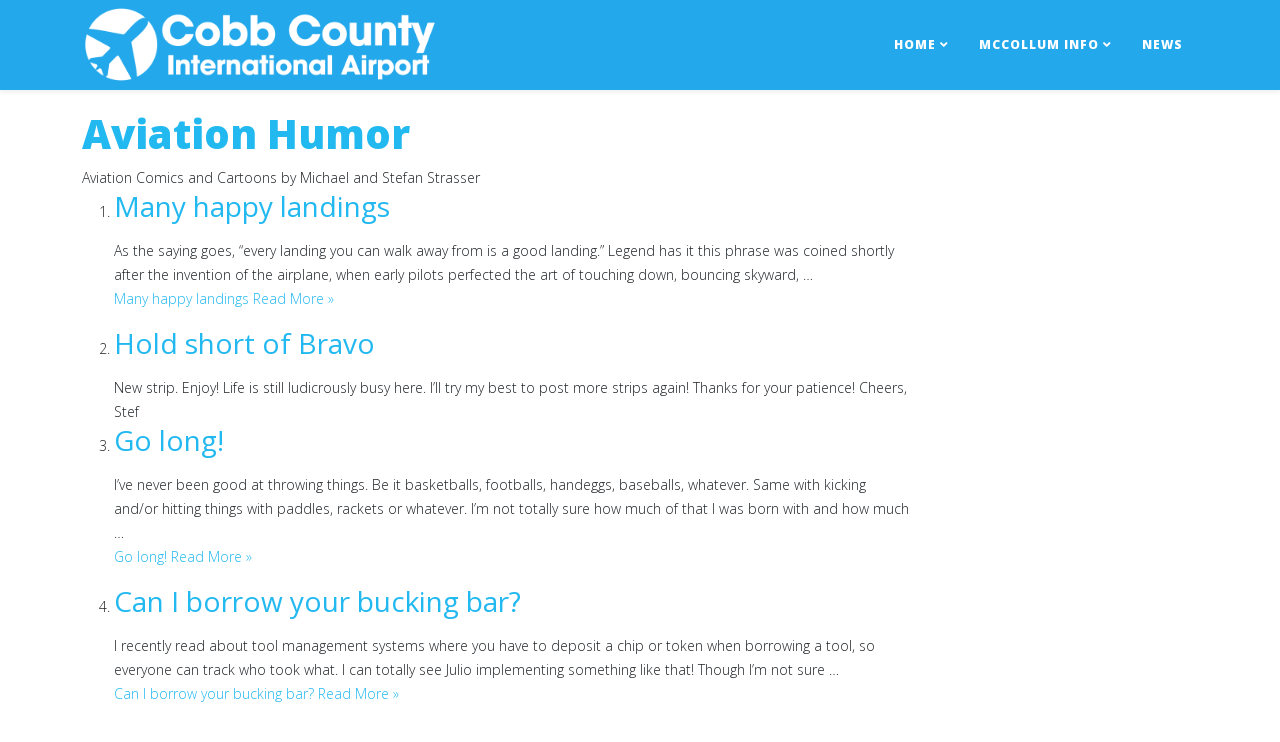

--- FILE ---
content_type: text/html; charset=utf-8
request_url: https://mccollumairport.com/cobb-county-international-airport/aviation-humor
body_size: 5915
content:
<!DOCTYPE html>
<html xmlns="https://www.w3.org/1999/xhtml" xml:lang="en-gb" lang="en-gb" dir="ltr">
	<head>
		<meta http-equiv="X-UA-Compatible" content="IE=edge">
		<meta name="viewport" content="width=device-width, initial-scale=1">
		<base href="https://mccollumairport.com/cobb-county-international-airport/aviation-humor" />
	<meta http-equiv="content-type" content="text/html; charset=utf-8" />
	<meta name="keywords" content="Cobb county international airport, McCollum Airport, flight training, Marietta flight training, aviation jobs, pilot jobs, aircraft pilot jobs, mccollum field, Kennesaw Airport, Cobb County Airport, cirrus, sr20, sr22, mccollum airport flight school, mccollum airport restaurant, mccollum airport flying lessons, cobb mccollum airport, Private Aircraft Rental, Private Airplane Rental, Flightworks, Jet Aircraft Rental" />
	<meta name="title" content="Aviation Humor" />
	<meta name="author" content="Super User" />
	<meta name="description" content="Cobb County International Airport - McCollum Airport, Cobb County Airport - McCollum Field, Aviation Jobs, KRYY, Flight Training" />
	<meta name="generator" content="Designed by Sidney McSwain" />
	<title>Cobb County International Airport</title>
	<link href="/images/13111-200.png" rel="shortcut icon" type="image/vnd.microsoft.icon" />
	<link href="/media/plg_system_jcepro/site/css/content.min.css?86aa0286b6232c4a5b58f892ce080277" rel="stylesheet" type="text/css" />
	<link href="//fonts.googleapis.com/css?family=Open+Sans:300,300italic,regular,italic,600,600italic,700,700italic,800,800italic&amp;subset=latin" rel="stylesheet" type="text/css" />
	<link href="/templates/shaper_helix3/css/bootstrap.min.css" rel="stylesheet" type="text/css" />
	<link href="/templates/shaper_helix3/css/joomla-fontawesome.min.css" rel="stylesheet" type="text/css" />
	<link href="/templates/shaper_helix3/css/font-awesome-v4-shims.min.css" rel="stylesheet" type="text/css" />
	<link href="/templates/shaper_helix3/css/template.css" rel="stylesheet" type="text/css" />
	<link href="/templates/shaper_helix3/css/presets/preset1.css" rel="stylesheet" class="preset" type="text/css" />
	<link href="/templates/shaper_helix3/css/frontend-edit.css" rel="stylesheet" type="text/css" />
	<style type="text/css">
@media (max-width: 575px){
div#sp-logo {
    width: 150%;
}
#offcanvas-toggler {
    margin-top: -80px;
    font-size: 32px;
}
}

div.google-auto-placed
{display:none;}body{font-family:Open Sans, sans-serif; font-weight:300; }h1{font-family:Open Sans, sans-serif; font-weight:800; }h2{font-family:Open Sans, sans-serif; font-weight:600; }h3{font-family:Open Sans, sans-serif; font-weight:normal; }h4{font-family:Open Sans, sans-serif; font-weight:normal; }h5{font-family:Open Sans, sans-serif; font-weight:800; }h6{font-family:Open Sans, sans-serif; font-size:16px; font-weight:800; }.sp-megamenu-parent{font-family:Open Sans, sans-serif; font-size:18px; font-weight:800; }@media (min-width: 1400px) {
.container {
max-width: 1140px;
}
}#sp-header{ background-color:#23a8eb;color:#ffffff; }#sp-header a{color:#ffffff;}#sp-main-body{ padding:20px 0px 20px 0px; }#sp-section-3{ background-color:#0c5f87;color:#ffffff;padding:10px 0px; }#sp-bottom{ background-color:#f5f5f5;padding:100px 0px; }
	</style>
	<script src="/media/jui/js/jquery.min.js?34c631c5d4c4f38d97ea6a9088592afa" type="text/javascript"></script>
	<script src="/media/jui/js/jquery-noconflict.js?34c631c5d4c4f38d97ea6a9088592afa" type="text/javascript"></script>
	<script src="/media/jui/js/jquery-migrate.min.js?34c631c5d4c4f38d97ea6a9088592afa" type="text/javascript"></script>
	<script src="/plugins/system/helix3/assets/js/bootstrap.legacy.js" type="text/javascript"></script>
	<script src="/templates/shaper_helix3/js/bootstrap.min.js" type="text/javascript"></script>
	<script src="/templates/shaper_helix3/js/jquery.sticky.js" type="text/javascript"></script>
	<script src="/templates/shaper_helix3/js/main.js" type="text/javascript"></script>
	<script src="/templates/shaper_helix3/js/frontend-edit.js" type="text/javascript"></script>
	<script type="text/javascript">

var sp_preloader = '0';

var sp_gotop = '1';

var sp_offanimation = 'default';

	</script>
	<script type="application/ld+json">
{
    "@context": "https:\/\/schema.org",
    "@type": "WebSite",
    "name": "Cobb County International Airport",
    "url": "https:\/\/mccollumairport.com\/",
    "alternateName": "McCollum Airport"
}
</script>
<script type="application/ld+json">
{
    "@context": "https:\/\/schema.org",
    "@type": "WebSite",
    "url": "https:\/\/mccollumairport.com\/",
    "potentialAction": {
        "@type": "SearchAction",
        "target": "https:\/\/mccollumairport.com\/index.php?option=com_search&searchphrase=all&searchword={search_term}",
        "query-input": "required name=search_term"
    }
}
</script>
<script type="application/ld+json">
{
    "@context": "https:\/\/schema.org",
    "@type": "BreadcrumbList",
    "itemListElement": [
        {
            "@type": "ListItem",
            "position": 1,
            "item": {
                "@id": "https:\/\/mccollumairport.com\/home",
                "name": "Home"
            }
        },
        {
            "@type": "ListItem",
            "position": 2,
            "item": {
                "@id": "https:\/\/mccollumairport.com\/\/home",
                "name": "Home"
            }
        },
        {
            "@type": "ListItem",
            "position": 3,
            "item": {
                "@id": "https:\/\/mccollumairport.com\/cobb-county-international-airport\/aviation-humor\/aviation-humor",
                "name": "Aviation Humor"
            }
        }
    ]
}
</script>
<script type="application/ld+json">
{
    "@context": "https:\/\/schema.org",
    "@type": null,
    "@id": "https:\/\/mccollumairport.com\/",
    "name": "Cobb County International Airport | McCollum Airport",
    "url": "https:\/\/mccollumairport.com\/",
    "image": "https:\/\/mccollumairport.com\/images\/logo.png",
    "openingHoursSpecification": []
}
</script>
		<!-- Matomo -->
<script type="text/javascript">
  var _paq = window._paq = window._paq || [];
  /* tracker methods like "setCustomDimension" should be called before "trackPageView" */
  _paq.push(["setDocumentTitle", document.domain + "/" + document.title]);
  _paq.push(["setCookieDomain", "*.mccollumairport.com"]);
  _paq.push(["setDomains", ["*.mccollumairport.com"]]);
  _paq.push(['trackPageView']);
  _paq.push(['enableLinkTracking']);
  (function() {
    var u="//upandrunningdesigns.com/matomo/";
    _paq.push(['setTrackerUrl', u+'matomo.php']);
    _paq.push(['setSiteId', '43']);
    var d=document, g=d.createElement('script'), s=d.getElementsByTagName('script')[0];
    g.type='text/javascript'; g.async=true; g.src=u+'matomo.js'; s.parentNode.insertBefore(g,s);
  })();
</script>
<noscript><p><img src="//upandrunningdesigns.com/matomo/matomo.php?idsite=43&amp;rec=1" style="border:0;" alt="" /></p></noscript>
<!-- End Matomo Code -->
	
<script>
  (function(i,s,o,g,r,a,m){i['GoogleAnalyticsObject']=r;i[r]=i[r]||function(){
  (i[r].q=i[r].q||[]).push(arguments)},i[r].l=1*new Date();a=s.createElement(o),
  m=s.getElementsByTagName(o)[0];a.async=1;a.src=g;m.parentNode.insertBefore(a,m)
  })(window,document,'script','//www.google-analytics.com/analytics.js','ga');

  ga('create', 'UA-11646388-1', 'auto');
  ga('send', 'pageview');

</script>
<script async="async" src="//pagead2.googlesyndication.com/pagead/js/adsbygoogle.js"></script>

</head>
	
	<body class="site com-newsfeeds view-newsfeed no-layout no-task itemid-571 en-gb ltr  sticky-header layout-fluid off-canvas-menu-init">
	
		<div class="body-wrapper">
			<div class="body-innerwrapper">
				<header id="sp-header"><div class="container"><div class="row"><div id="sp-logo" class="col-lg-4 "><div class="sp-column "><div class="logo"><a href="/"><img class="sp-default-logo" src="/images/ccia-logo-white.png" srcset="/images/ccia-logo-white.png 2x" alt="Cobb County International Airport"></a></div></div></div><div id="sp-menu" class="col-lg-8 "><div class="sp-column ">			<div class='sp-megamenu-wrapper'>
				<a id="offcanvas-toggler" class="d-block d-lg-none" aria-label="Helix3 Megamenu Options" href="#"><i class="fa fa-bars" aria-hidden="true" title="Helix3 Megamenu Options"></i></a>
				<ul class="sp-megamenu-parent menu-fade-up d-none d-lg-block"><li class="sp-menu-item sp-has-child active"><a  href="/"  title="Cobb County International Airport" >Home</a><div class="sp-dropdown sp-dropdown-main sp-menu-right" style="width: 275px;"><div class="sp-dropdown-inner"><ul class="sp-dropdown-items"><li class="sp-menu-item"><a  href="/cobb-county-international-airport/quick-look"  >Quick Look</a></li><li class="sp-menu-item current-item active"><a  href="/cobb-county-international-airport/aviation-humor"  >Aviation Humor</a></li><li class="sp-menu-item"><a  href="/cobb-county-international-airport/mccollum-airport-today"  >McCollum Airport Today!</a></li><li class="sp-menu-item"><a  href="/cobb-county-international-airport/history"  >History</a></li><li class="sp-menu-item"><a  href="/cobb-county-international-airport/advertise-with-mccollum-airport"  >Advertise with McCollum Airport</a></li><li class="sp-menu-item"><a  href="/?Itemid=781"  >Sitemap</a></li></ul></div></div></li><li class="sp-menu-item sp-has-child"><a  href="#"  >McCollum Info</a><div class="sp-dropdown sp-dropdown-main sp-menu-right" style="width: 275px;"><div class="sp-dropdown-inner"><ul class="sp-dropdown-items"><li class="sp-menu-item"><a  href="/cobb-county-international-airport-mccollum-field/customs-information"  >Customs Information</a></li><li class="sp-menu-item"><a  href="/cobb-county-international-airport-mccollum-field/airport-operations"  >Airport Operations</a></li><li class="sp-menu-item"><a  href="/cobb-county-international-airport-mccollum-field/airport-communications"  >Airport Communications</a></li><li class="sp-menu-item"><a  href="/cobb-county-international-airport-mccollum-field/radio-navigation-aids"  >Radio Navigation Aids</a></li><li class="sp-menu-item"><a  href="/cobb-county-international-airport-mccollum-field/airport-businesses"  >Airport Businesses</a></li><li class="sp-menu-item"><a  href="/cobb-county-international-airport-mccollum-field/airport-services"  >Airport Services</a></li><li class="sp-menu-item"><a  href="/cobb-county-international-airport-mccollum-field/airport-ownership"  >Airport Ownership</a></li><li class="sp-menu-item"><a  href="/cobb-county-international-airport-mccollum-field/runway-information"  >Runway Information</a></li><li class="sp-menu-item sp-has-child"><a  href="https://flightaware.com/" rel="noopener noreferrer" target="_blank" >FlightAware</a><div class="sp-dropdown sp-dropdown-sub sp-menu-right" style="width: 275px;"><div class="sp-dropdown-inner"><ul class="sp-dropdown-items"><li class="sp-menu-item"><a  href="https://flightaware.com/resources/airport/KRYY" rel="noopener noreferrer" target="_blank" >McCollum FlightTracker</a></li><li class="sp-menu-item"><a  href="https://flightaware.com/live/airport/KRYY" rel="noopener noreferrer" target="_blank" >McCollum Live Flight Tracker</a></li></ul></div></div></li></ul></div></div></li><li class="sp-menu-item"><a  href="/news"  >News</a></li></ul>			</div>
		</div></div></div></div></header><section id="sp-main-body"><div class="container"><div class="row"><div id="sp-component" class="col-lg-9 "><div class="sp-column ">
<div class="newsfeed redirect-ltr">
				<h1 class=" redirect-ltr"><a href="https://www.chickenwingscomics.com/?feed=rss2" target="_blank">
				Aviation Humor			</a></h1>
								
				<!-- Show Images from Component -->
						<!-- Show Description from Component -->
				<!-- Show Feed's Description -->
					<div class="feed-description">
				Aviation Comics and Cartoons by Michael and Stefan Strasser			</div>
				<!-- Show Image -->
				<!-- Show items -->
					<ol>
																													<li>
													<h3 class="feed-link">
								<a href="https://www.chickenwingscomics.com/comic/many-happy-landings/" target="_blank">
									Many happy landings								</a>
							</h3>
																			<div class="feed-item-description">
																								<p><a href="https://www.chickenwingscomics.com/comic/many-happy-landings/" rel="bookmark" title="Many happy landings"></a>
</p>As the saying goes, “every landing you can walk away from is a good landing.” Legend has it this phrase was coined shortly after the invention of the airplane, when early pilots perfected the art of touching down, bouncing skyward, &#8230;<p class="read-more"> <a class="" href="https://www.chickenwingscomics.com/comic/many-happy-landings/"> <span class="screen-reader-text">Many happy landings</span> Read More &#187;</a></p>							</div>
											</li>
																													<li>
													<h3 class="feed-link">
								<a href="https://www.chickenwingscomics.com/comic/hold-short-of-bravo/" target="_blank">
									Hold short of Bravo								</a>
							</h3>
																			<div class="feed-item-description">
																								<p><a href="https://www.chickenwingscomics.com/comic/hold-short-of-bravo/" rel="bookmark" title="Hold short of Bravo"></a>
</p>New strip. Enjoy! Life is still ludicrously busy here. I&#8217;ll try my best to post more strips again! Thanks for your patience! Cheers, Stef							</div>
											</li>
																													<li>
													<h3 class="feed-link">
								<a href="https://www.chickenwingscomics.com/comic/go-long/" target="_blank">
									Go long!								</a>
							</h3>
																			<div class="feed-item-description">
																								<p><a href="https://www.chickenwingscomics.com/comic/go-long/" rel="bookmark" title="Go long!"></a>
</p>I&#8217;ve never been good at throwing things. Be it basketballs, footballs, handeggs, baseballs, whatever. Same with kicking and/or hitting things with paddles, rackets or whatever. I&#8217;m not totally sure how much of that I was born with and how much &#8230;<p class="read-more"> <a class="" href="https://www.chickenwingscomics.com/comic/go-long/"> <span class="screen-reader-text">Go long!</span> Read More &#187;</a></p>							</div>
											</li>
																													<li>
													<h3 class="feed-link">
								<a href="https://www.chickenwingscomics.com/comic/can-i-borrow-your-bucking-bar/" target="_blank">
									Can I borrow your bucking bar?								</a>
							</h3>
																			<div class="feed-item-description">
																								<p><a href="https://www.chickenwingscomics.com/comic/can-i-borrow-your-bucking-bar/" rel="bookmark" title="Can I borrow your bucking bar?"></a>
</p>I recently read about tool management systems where you have to deposit a chip or token when borrowing a tool, so everyone can track who took what. I can totally see Julio implementing something like that! Though I’m not sure &#8230;<p class="read-more"> <a class="" href="https://www.chickenwingscomics.com/comic/can-i-borrow-your-bucking-bar/"> <span class="screen-reader-text">Can I borrow your bucking bar?</span> Read More &#187;</a></p>							</div>
											</li>
																		</ol>
			</div></div></div><div id="sp-right" class="col-lg-3 "><div class="sp-column class2"><div class="sp-module "><div class="sp-module-content"><!-- BEGIN: Custom advanced (www.pluginaria.com) --><script async src="//pagead2.googlesyndication.com/pagead/js/adsbygoogle.js"></script>
<!-- Right Column Ad 300x600 -->
<ins class="adsbygoogle"
     style="display:inline-block;width:300px;height:600px"
     data-ad-client="ca-pub-1096116679893049"
     data-ad-slot="7274949904"></ins>
<script>
(adsbygoogle = window.adsbygoogle || []).push({});
</script><!-- END: Custom advanced (www.pluginaria.com) --></div></div></div></div></div></div></section><section id="sp-section-3" class="d-none d-lg-block"><div class="container"><div class="row"><div id="sp-mccollum-airport-is-now-cobb-county-international" class="col-lg-12 d-none d-lg-block"><div class="sp-column "><div class="sp-module "><div class="sp-module-content">

<div class="custom"  >
	<table style="width: 100%;">
<tbody>
<tr>
<td style="text-align: center; vertical-align: middle;"><img src="/images/1000.png" alt="1000" /></td>
<td style="text-align: center; vertical-align: middle;">
<h1 style="text-align: center;">Cobb County International Airport - McCollum Field</h1>
</td>
</tr>
</tbody>
</table></div>
</div></div></div></div></div></div></section><section id="sp-bottom"><div class="container"><div class="row"><div id="sp-bottom1" class="col-md-6 col-lg-3 "><div class="sp-column "><div class="sp-module "><h3 class="sp-module-title">Cobb County International Airport</h3><div class="sp-module-content">

<div class="custom"  >
	<p>McCollum Field is owned by Cobb County, operated by the County Department of Transportation characterizing it as a municipal airport. It is managed by a full-time, professional airport manager. The airport employs almost 185 people, and had an annual economic impact of more than $47 million to the local economy in 2002.</p>
<h4><a href="https://www.google.com/maps/place/1723+McCollum+Pkwy+NW,+Kennesaw,+GA+30144/@34.0152805,-84.6036774,17z/data=!4m13!1m7!3m6!1s0x88f5155e83d2dfcd:0x88bf97b1a9ae8c97!2s1723+McCollum+Pkwy+NW,+Kennesaw,+GA+30144!3b1!8m2!3d34.0152761!4d-84.6014887!3m4!1s0x88f5155e83d2dfcd:0x88bf97b1a9ae8c97!8m2!3d34.0152761!4d-84.6014887" target="_blank">1723 McCollum Pkwy NW, Kennesaw, GA 30144</a></h4></div>
</div></div></div></div><div id="sp-bottom4" class="col-md-6 col-lg-9 "><div class="sp-column "><div class="sp-module "><div class="sp-module-content">

<div class="custom"  >
	<p><a href="/"><img src="/images/ccia-logo-small.png" alt="ccialogobottom" width="450" height="100" style="display: block; margin-left: auto; margin-right: auto;" /></a></p></div>
</div></div></div></div></div></div></section><footer id="sp-footer"><div class="container"><div class="row"><div id="sp-footer1" class="col-lg-12 "><div class="sp-column "><span class="sp-copyright">© 2026 McCollum Airport | Cobb County International Airport.</span></div></div></div></div></footer>			</div>
		</div>
		
		<!-- Off Canvas Menu -->
		<div class="offcanvas-menu">
			<a href="#" class="close-offcanvas" aria-label="Close"><i class="fa fa-remove" aria-hidden="true" title="Close"></i></a>
			<div class="offcanvas-inner">
									<div class="sp-module "><h3 class="sp-module-title">Search</h3><div class="sp-module-content"><div class="search">
	<form action="/cobb-county-international-airport/aviation-humor" method="post">
		<input name="searchword" id="mod-search-searchword" maxlength="200"  class="form-control search-query" type="text" size="20" placeholder="Search ..." />
		<input type="hidden" name="task" value="search" />
		<input type="hidden" name="option" value="com_search" />
		<input type="hidden" name="Itemid" value="571" />
	</form>
</div>
</div></div><div class="sp-module "><div class="sp-module-content"><ul class="nav menu">
<li class="item-437  active deeper parent"><a href="/" title="Cobb County International Airport" > Home</a><span class="offcanvas-menu-toggler collapsed" data-bs-toggle="collapse" data-bs-target="#collapse-menu-437"><i class="open-icon fa fa-angle-down"></i><i class="close-icon fa fa-angle-up"></i></span><ul class="collapse" id="collapse-menu-437"><li class="item-569"><a href="/cobb-county-international-airport/quick-look" > Quick Look</a></li><li class="item-571  current active"><a href="/cobb-county-international-airport/aviation-humor" > Aviation Humor</a></li><li class="item-665"><a href="/cobb-county-international-airport/mccollum-airport-today" > McCollum Airport Today!</a></li><li class="item-572"><a href="/cobb-county-international-airport/history" > History</a></li><li class="item-586"><a href="/cobb-county-international-airport/advertise-with-mccollum-airport" > Advertise with McCollum Airport</a></li><li class="item-781"><a href="/?Itemid=781" > Sitemap</a></li></ul></li><li class="item-575  deeper parent">		<a  href="#"  > McCollum Info</a><span class="offcanvas-menu-toggler collapsed" data-bs-toggle="collapse" data-bs-target="#collapse-menu-575"><i class="open-icon fa fa-angle-down"></i><i class="close-icon fa fa-angle-up"></i></span><ul class="collapse" id="collapse-menu-575"><li class="item-705"><a href="/cobb-county-international-airport-mccollum-field/customs-information" > Customs Information</a></li><li class="item-576"><a href="/cobb-county-international-airport-mccollum-field/airport-operations" > Airport Operations</a></li><li class="item-577"><a href="/cobb-county-international-airport-mccollum-field/airport-communications" > Airport Communications</a></li><li class="item-578"><a href="/cobb-county-international-airport-mccollum-field/radio-navigation-aids" > Radio Navigation Aids</a></li><li class="item-579"><a href="/cobb-county-international-airport-mccollum-field/airport-businesses" > Airport Businesses</a></li><li class="item-580"><a href="/cobb-county-international-airport-mccollum-field/airport-services" > Airport Services</a></li><li class="item-581"><a href="/cobb-county-international-airport-mccollum-field/airport-ownership" > Airport Ownership</a></li><li class="item-582"><a href="/cobb-county-international-airport-mccollum-field/runway-information" > Runway Information</a></li><li class="item-583  deeper parent">		<a href="https://flightaware.com/" rel="noopener noreferrer" target="_blank" > FlightAware</a><span class="offcanvas-menu-toggler collapsed" data-bs-toggle="collapse" data-bs-target="#collapse-menu-583"><i class="open-icon fa fa-angle-down"></i><i class="close-icon fa fa-angle-up"></i></span><ul class="collapse" id="collapse-menu-583"><li class="item-584">		<a href="https://flightaware.com/resources/airport/KRYY" rel="noopener noreferrer" target="_blank" > McCollum FlightTracker</a></li><li class="item-585">		<a href="https://flightaware.com/live/airport/KRYY" rel="noopener noreferrer" target="_blank" > McCollum Live Flight Tracker</a></li></ul></li></ul></li><li class="item-699"><a href="/news" > News</a></li></ul>
</div></div>
							</div>
		</div>
				
		<!-- Go to www.addthis.com/dashboard to customize your tools -->
<script type="text/javascript" src="//s7.addthis.com/js/300/addthis_widget.js#pubid=ra-5391f78d16b82800"></script>

<!-- Matomo -->
<script type="text/javascript">
  var _paq = window._paq || [];
  /* tracker methods like "setCustomDimension" should be called before "trackPageView" */
  _paq.push(["setDocumentTitle", document.domain + "/" + document.title]);
  _paq.push(["setCookieDomain", "*.mccollumairport.com"]);
  _paq.push(["setDomains", ["*.mccollumairport.com"]]);
  _paq.push(['trackPageView']);
  _paq.push(['enableLinkTracking']);
  (function() {
    var u="//siteviews.biz/matomo/";
    _paq.push(['setTrackerUrl', u+'matomo.php']);
    _paq.push(['setSiteId', '10']);
    var d=document, g=d.createElement('script'), s=d.getElementsByTagName('script')[0];
    g.type='text/javascript'; g.async=true; g.defer=true; g.src=u+'matomo.js'; s.parentNode.insertBefore(g,s);
  })();
</script>
<noscript><p><img src="//siteviews.biz/matomo/matomo.php?idsite=10&amp;rec=1" style="border:0;" alt="" /></p></noscript>
<!-- End Matomo Code -->
				
		
		
				
		<!-- Go to top -->
					<a href="javascript:void(0)" class="scrollup" aria-label="Go To Top">&nbsp;</a>
			</body>
</html>

--- FILE ---
content_type: text/html; charset=utf-8
request_url: https://www.google.com/recaptcha/api2/aframe
body_size: 269
content:
<!DOCTYPE HTML><html><head><meta http-equiv="content-type" content="text/html; charset=UTF-8"></head><body><script nonce="M2IeNNqSDVueUxf5kUDkSQ">/** Anti-fraud and anti-abuse applications only. See google.com/recaptcha */ try{var clients={'sodar':'https://pagead2.googlesyndication.com/pagead/sodar?'};window.addEventListener("message",function(a){try{if(a.source===window.parent){var b=JSON.parse(a.data);var c=clients[b['id']];if(c){var d=document.createElement('img');d.src=c+b['params']+'&rc='+(localStorage.getItem("rc::a")?sessionStorage.getItem("rc::b"):"");window.document.body.appendChild(d);sessionStorage.setItem("rc::e",parseInt(sessionStorage.getItem("rc::e")||0)+1);localStorage.setItem("rc::h",'1769384564756');}}}catch(b){}});window.parent.postMessage("_grecaptcha_ready", "*");}catch(b){}</script></body></html>

--- FILE ---
content_type: text/plain
request_url: https://www.google-analytics.com/j/collect?v=1&_v=j102&a=145636381&t=pageview&_s=1&dl=https%3A%2F%2Fmccollumairport.com%2Fcobb-county-international-airport%2Faviation-humor&ul=en-us%40posix&dt=Cobb%20County%20International%20Airport&sr=1280x720&vp=1280x720&_u=IEBAAEABAAAAACAAI~&jid=1001406237&gjid=291975493&cid=862500877.1769384564&tid=UA-11646388-1&_gid=899856988.1769384564&_r=1&_slc=1&z=1681389953
body_size: -452
content:
2,cG-LBHHEMBPGQ